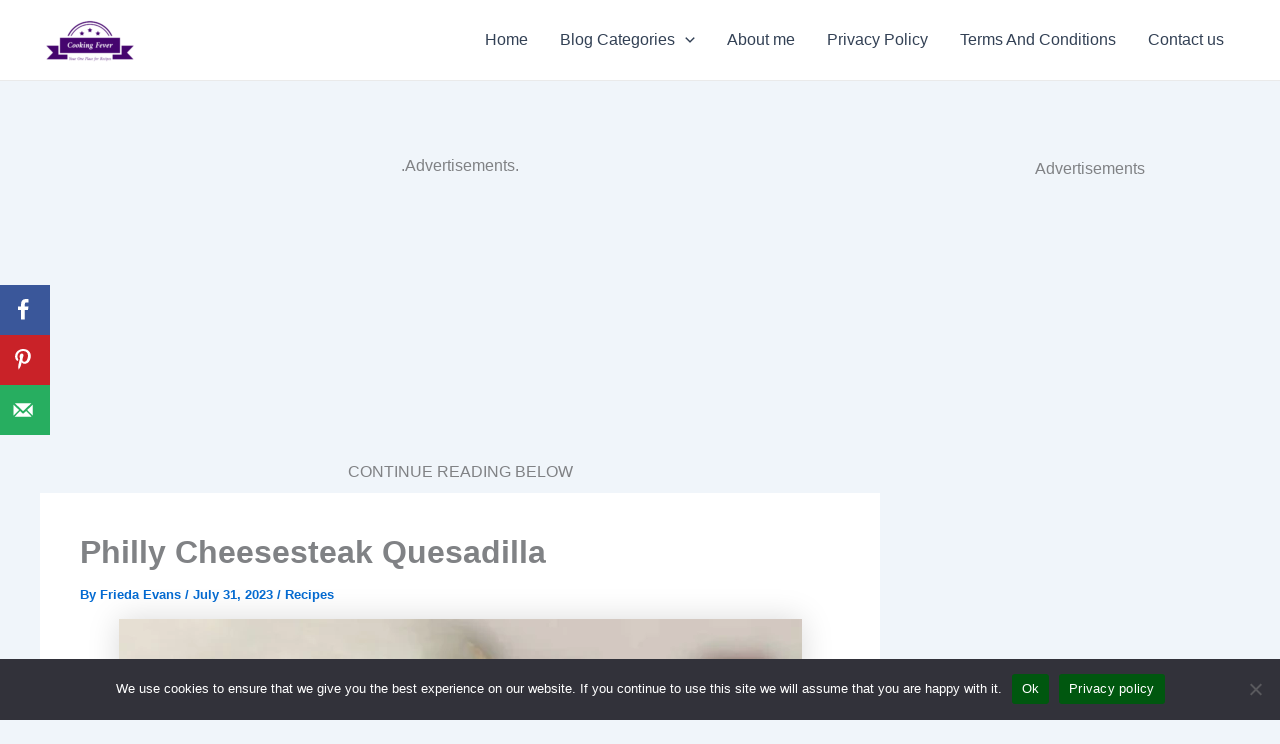

--- FILE ---
content_type: text/html; charset=utf-8
request_url: https://www.google.com/recaptcha/api2/aframe
body_size: 266
content:
<!DOCTYPE HTML><html><head><meta http-equiv="content-type" content="text/html; charset=UTF-8"></head><body><script nonce="io6LC5u9gP06zsMyjc4wVw">/** Anti-fraud and anti-abuse applications only. See google.com/recaptcha */ try{var clients={'sodar':'https://pagead2.googlesyndication.com/pagead/sodar?'};window.addEventListener("message",function(a){try{if(a.source===window.parent){var b=JSON.parse(a.data);var c=clients[b['id']];if(c){var d=document.createElement('img');d.src=c+b['params']+'&rc='+(localStorage.getItem("rc::a")?sessionStorage.getItem("rc::b"):"");window.document.body.appendChild(d);sessionStorage.setItem("rc::e",parseInt(sessionStorage.getItem("rc::e")||0)+1);localStorage.setItem("rc::h",'1764610474257');}}}catch(b){}});window.parent.postMessage("_grecaptcha_ready", "*");}catch(b){}</script></body></html>